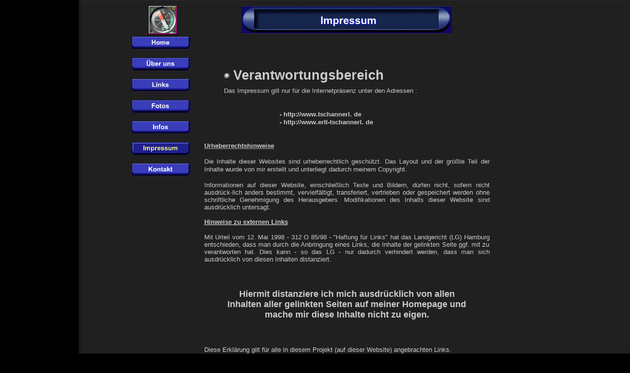

--- FILE ---
content_type: text/html
request_url: http://tschannerl.de/Impressum.html
body_size: 43441
content:
<html>


<!-- Mirrored from www.tschannerl.de/Impressum.html by HTTrack Website Copier/3.x [XR&CO'2007], Wed, 02 Jul 2008 20:34:31 GMT -->
<head>
<meta http-equiv="content-type" content="text/html; charset=iso-8859-1">
<title>Impressum</title>
<meta name="generator" content="Namo WebEditor v6.0">
<meta name="namo-theme" content="Theme\Business_Modern\pipebk">
<style><!--
body { font-family:Tahoma; color:rgb(242,242,242); background-color:black; }
h1 { font-family:Arial; font-size:12; color:rgb(197,236,251); }
h2 { font-family:Arial; font-size:12; color:rgb(202,239,208); }
p.namo-list { font-family:Arial; font-size:12; color:rgb(197,236,251); }
p.namo-sublist { font-family:Arial; font-size:10; color:rgb(202,239,208); }
table.namo-table { border-top-color:rgb(223,223,223); border-right-color:rgb(108,108,108); border-bottom-color:rgb(108,108,108); border-left-color:rgb(223,223,223); }
table.namo-table td { border-top-color:rgb(108,108,108); border-right-color:rgb(223,223,223); border-bottom-color:rgb(223,223,223); border-left-color:rgb(108,108,108); }
table.namo-table th { background-color:gray; border-left-color:#6C6C6C; border-top-color:#6C6C6C; border-right-color:#DFDFDF; border-bottom-color:#DFDFDF; }
span.namo-link, a:link { color:#A5C3CE; text-decoration:underline; }
span.namo-visited, a:visited { color:#A3A3A3; text-decoration:underline; }
span.namo-active, a:active { color:#9FBFA8; text-decoration:underline; }
li.namo-list1 { list-style-image:url('nav/bullet1.gif'); }
li.namo-list2 { list-style-image:url('nav/bullet2.gif'); }
--></style>





























<script language="JavaScript">
<!--
function na_change_img_src(name, nsdoc, rpath, preload)
{ 
  var img = eval((navigator.appName.indexOf('Netscape', 0) != -1) ? nsdoc+'.'+name : 'document.all.'+name);
  if (name == '')
    return;
  if (img) {
    img.altsrc = img.src;
    img.src    = rpath;
  } 
}

function na_preload_img()
{ 
  var img_list = na_preload_img.arguments;
  if (document.preloadlist == null) 
    document.preloadlist = new Array();
  var top = document.preloadlist.length;
  for (var i=0; i < img_list.length-1; i++) {
    document.preloadlist[top+i] = new Image;
    document.preloadlist[top+i].src = img_list[i+1];
  } 
}

function na_restore_img_src(name, nsdoc)
{
  var img = eval((navigator.appName.indexOf('Netscape', 0) != -1) ? nsdoc+'.'+name : 'document.all.'+name);
  if (name == '')
    return;
  if (img && img.altsrc) {
    img.src    = img.altsrc;
    img.altsrc = null;
  } 
}

// -->
</script>

</head>

<body background="images/nth_theme_business_modern_pipebk_bg.gif" OnLoad="na_preload_img(false, 'nav/nav_6_index_btn_homer.gif', 'nav/nav_6_profile_tvr.gif', 'nav/nav_6_links_tvr.gif', 'nav/nav_6_photo_tvr.gif', 'nav/nav_6_infos_tvr.gif', 'nav/nav_6_13_tvr.gif');">
<table class="namo-sublist" border="0" width="750" align="center">
    <tr>
        <td width="125" align="center" valign="top">
            <p class="namo-sublist"><img align="middle" src="images/kompass.gif" width="60" height="60" border="0"></p>
        </td>        <td width="625"><font size="5"><!--NAMO_NAVBAR_START B H C       -1 0 2 4 3 5 -->
<div align="center">
<img src="nav/nav_1_impressum_bhb.gif" name="nav_Impressum_BH0" 
border="0" class="namo-banner" align="texttop"></div>
<!--NAMO_NAVBAR_END--></font></td>
    </tr>
    <tr>
        <td width="125" valign="top"><!--NAMO_NAVBAR_START T V   h     -1 0 2 4 3 5 -->
<div>
<a href="index.html"  
onmouseover="na_change_img_src('nav_Impressum_TV0', 'document', 'nav/nav_6_index_btn_homer.gif', true);"
onmouseout="na_restore_img_src('nav_Impressum_TV0', 'document');"><img src="nav/nav_6_index_btn_home.gif" name="nav_Impressum_TV0" 
border="0" class="namo-button1" alt="Home" align="texttop"></a>&nbsp;<br>
<a href="profile.html"  
onmouseover="na_change_img_src('nav_Impressum_TV1', 'document', 'nav/nav_6_profile_tvr.gif', true);"
onmouseout="na_restore_img_src('nav_Impressum_TV1', 'document');"><img src="nav/nav_6_profile_tv.gif" name="nav_Impressum_TV1" 
border="0" class="namo-button1" alt="Über uns" align="texttop"></a>&nbsp;<br>
<a href="links.html"  
onmouseover="na_change_img_src('nav_Impressum_TV2', 'document', 'nav/nav_6_links_tvr.gif', true);"
onmouseout="na_restore_img_src('nav_Impressum_TV2', 'document');"><img src="nav/nav_6_links_tv.gif" name="nav_Impressum_TV2" 
border="0" class="namo-button1" alt="Links" align="texttop"></a>&nbsp;<br>
<a href="photo.html"  
onmouseover="na_change_img_src('nav_Impressum_TV3', 'document', 'nav/nav_6_photo_tvr.gif', true);"
onmouseout="na_restore_img_src('nav_Impressum_TV3', 'document');"><img src="nav/nav_6_photo_tv.gif" name="nav_Impressum_TV3" 
border="0" class="namo-button1" alt="Fotos" align="texttop"></a>&nbsp;<br>
<a href="Infos.html"  
onmouseover="na_change_img_src('nav_Impressum_TV4', 'document', 'nav/nav_6_infos_tvr.gif', true);"
onmouseout="na_restore_img_src('nav_Impressum_TV4', 'document');"><img src="nav/nav_6_infos_tv.gif" name="nav_Impressum_TV4" 
border="0" class="namo-button1" alt="Infos" align="texttop"></a>&nbsp;<br>
<img src="nav/nav_6_impressum_tvh.gif" name="nav_Impressum_TV5" 
border="0" class="namo-hibutton1" alt="Impressum" align="texttop">&nbsp;<br>
<a href="mailto:info@ tschannerl.de"  
onmouseover="na_change_img_src('nav_Impressum_TV6', 'document', 'nav/nav_6_13_tvr.gif', true);"
onmouseout="na_restore_img_src('nav_Impressum_TV6', 'document');"><img src="nav/nav_6_13_tv.gif" name="nav_Impressum_TV6" 
border="0" class="namo-button1" alt="Kontakt" align="texttop"></a><a name="anchor_menu2089944811">&nbsp;</a><br>
</div>
<!--NAMO_NAVBAR_END--><p>&nbsp;</p>
</td>
        <td width="625" valign="top" align="center">
            <p class="namo-sublist" align="center">&nbsp;</p>
            <p align="center">&nbsp;</p>
            <table cellpadding=0 border="0" width="450" align="center">
                <tr>
                    <td width="580" valign="top">

                        <p class=MsoNormal style='mso-pagination:none;mso-layout-grid-align:none;
text-autospace:none'><font size="4" color="#CCCCCC"></font></p>
<div align=center>
                            <table class=MsoNormalTable border=0 cellspacing=0 cellpadding=0
 style='border-collapse:collapse;mso-table-layout-alt:fixed;mso-padding-alt:
 0cm .5pt 0cm .5pt'>
                                <tr style='mso-yfti-irow:0;mso-yfti-firstrow:yes;mso-yfti-lastrow:yes'>
                                    <td width=499 valign=top style='width:374.4pt;padding:0cm .5pt 0cm .5pt'>

                                        <h1 align="left"><font size="4" color="#CCCCCC"><img src="images/nth_theme_business_modern_pipebk_bullet_l.gif" border="0" class="namo-list1"> 
</font><span style="font-size:20pt; color:rgb(0,102,0);"><font face="Arial" color="#CCCCCC">Verantwortungsbereich</font></span><span style="font-size:14;"><font color="#CCCCCC"></font></span></h1>
                                        <p class=MsoNormal style="line-height:100%; margin-top:0; margin-bottom:0; mso-pagination:none;mso-layout-grid-align:none;
  text-autospace:none"><span style="font-family:Arial; font-size:10pt; color:rgb(0,102,0);"><font face="Arial" color="#CCCCCC">Das Impressum gilt nur für die
  Internetpräsenz unter den Adressen : </font></span><font size="4" color="#CCCCCC"></font></p>
                                        <p class="MsoNormal" style="line-height:100%; margin-top:0; margin-bottom:0;"><font size="4" color="#CCCCCC">&nbsp;</font></p>
                                    </td>
                                </tr>
                            </table>



</div>
                        <p class=MsoNormal style="line-height:100%; margin-top:0; margin-bottom:0; mso-pagination:none;mso-layout-grid-align:none;
text-autospace:none"><font size="4" color="#CCCCCC">&nbsp;</font></p>
<div align=center>
                            <table class=MsoNormalTable border=0 cellspacing=0 cellpadding=0
 style="line-height:100%; margin-top:0; margin-bottom:0; border-collapse:collapse; mso-table-layout-alt:fixed;mso-padding-alt:
 0cm .5pt 0cm .5pt">
                                <tr style='mso-yfti-irow:0;mso-yfti-firstrow:yes;mso-yfti-lastrow:yes;
  page-break-inside:avoid'>
                                    <td width=499 valign=top style='width:374.4pt;padding:0cm .5pt 0cm .5pt'>

                                        <p class=MsoNormal style="line-height:100%; margin-top:0; margin-bottom:0; margin-left:3cm; mso-line-height-rule:
  exactly;mso-pagination:none;mso-layout-grid-align:none;text-autospace:none"><b
  style='mso-bidi-font-weight:normal'><span style="font-family:Arial; font-size:10pt; color:rgb(0,102,0);"><font face="Arial" color="#CCCCCC">- http://www.tschannerl. de<br>
  - http://www.ertl-tschannerl. de<br>
  </font></span></b><font size="4" color="#CCCCCC"></font></p>
                                    </td>
                                </tr>
                            </table>



</div>
                        <p class=MsoNormal style="line-height:100%; margin-top:0; margin-bottom:0; mso-pagination:none;mso-layout-grid-align:none;
text-autospace:none"><font size="4" color="#CCCCCC">&nbsp;</font></p>
                        <p class=MsoNormal style="line-height:100%; margin-top:0; margin-bottom:0; mso-pagination:none;mso-layout-grid-align:none;
text-autospace:none">&nbsp;</p>
                        <p class=MsoNormal style="text-align:justify; line-height:100%; margin-top:0; margin-bottom:0; mso-pagination:none;mso-layout-grid-align:
  none;text-autospace:none"><b><u><span style="font-family:Arial; font-size:10pt; color:rgb(0,102,0);"><font face="Arial" color="#CCCCCC">Urheberrechtshinweise</font></span></u></b><span style="font-family:Arial; font-size:10pt; color:rgb(0,102,0);"><font face="Arial" color="#CCCCCC"><br>
  </font></span><font face="Arial" color="#CCCCCC"><span style="font-family:Arial; font-size:8pt; color:rgb(0,102,0);"><br>
  </span></font><span style="font-family:Arial; font-size:10pt; color:rgb(0,102,0);"><font face="Arial" color="#CCCCCC">Die Inhalte dieser Websites sind urheberrechtlich geschützt. Das
  Layout und der größte Teil der Inhalte wurde von mir erstellt und unterliegt
  dadurch meinem Copyright.</font></span><font size="4" color="#CCCCCC"></font></p>
                        <p class=MsoNormal style='text-align:justify;mso-pagination:none;mso-layout-grid-align:
  none;text-autospace:none'><span style="font-family:Arial; font-size:10pt; color:rgb(0,102,0);"><font face="Arial" color="#CCCCCC">Informationen auf dieser Website, einschließlich Texte
  und Bildern, dürfen nicht, sofern nicht ausdrück-lich anders bestimmt,
  vervielfältigt, transferiert, vertrieben oder gespeichert werden ohne
  schriftliche Genehmigung des Herausgebers. Modifikationen des Inhalts dieser
  Website sind ausdrücklich untersagt. <br>
  <br>
  </font></span><b><u><span style="font-family:Arial; font-size:10pt; color:rgb(0,102,0);"><font face="Arial" color="#CCCCCC">Hinweise zu externen Links</font></span></u></b><font size="4" color="#CCCCCC"></font></p>
                        <p class=MsoNormal style='text-align:justify;mso-pagination:none;mso-layout-grid-align:
  none;text-autospace:none'><span style="font-family:Arial; font-size:10pt; color:rgb(0,102,0);"><font face="Arial" color="#CCCCCC">Mit Urteil vom 12. Mai 1998 - 312 O 85/98 -
  &quot;Haftung für Links&quot; hat das Landgericht (LG) Hamburg entschieden,
  dass man durch die Anbringung eines Links, die Inhalte der gelinkten Seite
  ggf. mit zu verantworten hat. Dies kann - so das LG - nur dadurch verhindert
  werden, dass man sich ausdrücklich von diesen Inhalten distanziert.</font></span><font size="4" color="#CCCCCC"></font></p>
                        <p class=MsoNormal style='text-align:justify;mso-pagination:none;mso-layout-grid-align:
  none;text-autospace:none'><font size="4" color="#CCCCCC">&nbsp;</font></p>
                        <p class=MsoNormal style="margin-right:12mm; margin-left:12mm; mso-pagination:none;mso-layout-grid-align:none;
text-autospace:none" align="center"><b><span style="font-family:Arial; font-size:12pt; color:rgb(132,130,132);"><font size="4" color="#CCCCCC">Hiermit distanziere ich mich ausdrücklich von allen
Inhalten aller gelinkten Seiten auf meiner Homepage </font></span></b><b
style='mso-bidi-font-weight:normal'><span style="font-family:Arial; font-size:12pt; color:rgb(132,130,132);"><font size="4" color="#CCCCCC">und mache mir diese Inhalte nicht zu eigen.</font></span></b><font size="4" color="#CCCCCC"></font></p>
                        <p><font size="4" color="#CCCCCC">&nbsp;</font></p>
                        <p class=MsoNormal style='text-align:justify;mso-pagination:none;mso-layout-grid-align:
  none;text-autospace:none'><span style="font-family:Arial; font-size:10pt; color:rgb(0,102,0);"><font face="Arial" color="#CCCCCC">Diese Erklärung gilt für alle in
  diesem Projekt (auf dieser Website) angebrachten Links. </font></span><font size="4" color="#CCCCCC"></font></p>
                        <p class=MsoNormal style='text-align:justify;mso-pagination:none;mso-layout-grid-align:
  none;text-autospace:none'><span style="font-family:Arial; font-size:10pt; color:rgb(0,102,0);"><font face="Arial" color="#CCCCCC"><br>
  </font><b><u><font face="Arial" color="#CCCCCC">Haftungsausschluss</font></u></b></span><u><span style="font-family:Arial; font-size:10pt; color:rgb(0,102,0);"><font face="Arial" color="#CCCCCC"><br>
  </font></span></u><span style="font-family:Arial; font-size:8pt; color:rgb(0,102,0);"><font face="Arial" color="#CCCCCC"><br>
  </font></span><span style="font-family:Arial; font-size:10pt; color:rgb(0,102,0);"><font face="Arial" color="#CCCCCC">Die Informationen auf dieser Website verstehen sich als
  &quot;Aussagen an sich&quot; ohne implizite Garantien jedweder Art. Die
  bereitgestellten Informationen auf dieser Website wurden sorgfältig geprüft
  und werden regelmäßig aktualisiert. Jedoch kann keine Garantie dafür
  übernommen werden, dass alle Angaben zu jeder Zeit vollständig, richtig und
  in letzter Aktualität dargestellt sind. Dies gilt insbe-sondere für alle
  Verbindungen (&quot;Links&quot;) zu anderen Web Sites, auf die direkt oder
  indirekt verwiesen wird. Alle Angaben können ohne vorherige Ankündigung
  ergänzt, entfernt oder geändert werden. <br>
  <br>
  Außerdem liegt es nicht in meiner Verantwortung, Vorsichtsmaßnahmen zu
  ergreifen gegen destruktive Programme oder Programmteile wie Viren, Worms,
  Trojanische Pferde o.ä., die auf Webservern liegen, die möglicherweise durch
  Links von meiner Website aus erreicht werden.</font></span><font size="4" color="#CCCCCC"></font></p>
                        <p class=MsoNormal style='text-align:justify;mso-pagination:none;mso-layout-grid-align:
  none;text-autospace:none'><span style="font-family:Arial; font-size:10pt; color:rgb(0,102,0);"><font face="Arial" color="#CCCCCC"><br>
  </font><b><u><font face="Arial" color="#CCCCCC">Datenschutzhinweise</font></u></b><font face="Arial" color="#CCCCCC"><br>
  </font></span><font face="Arial" color="#CCCCCC"><span style="font-family:Arial; font-size:8pt; color:rgb(0,102,0);"><br>
  </span></font><span style="font-family:Arial; font-size:10pt; color:rgb(0,102,0);"><font face="Arial" color="#CCCCCC">Wenn Sie mittels eMail Kontakt mit mir aufnehmen
  möchten, sollten Sie wissen, dass ich Ihre persönlichen Daten (Name,
  Adresse), die Sie mir übermitteln, elektronisch speichere, um sie für
  Kommunikationszwecke mit Ihnen zu verwenden. Ich werden Ihre Daten
  grundsätzlich nicht an Dritte weiterleiten, verkaufen oder vermieten. Eine
  Übermittlung an Dritte erfolgt nur mit Ihrer Einwilligung, insbesondere
  soweit die Übermittlung zur Erbringung von Ihnen in Anspruch genommener
  Dienste erforderlich ist oder soweit sonst gesetzlich zulässig. </font></span><font size="4" color="#CCCCCC"></font></p>
                        <p class=MsoNormal style='text-align:justify;mso-pagination:none;mso-layout-grid-align:
  none;text-autospace:none'><span style="font-family:Arial; font-size:10pt; color:rgb(0,102,0);"><font face="Arial" color="#CCCCCC"><br>
  Mit der Nutzung dieser Website und der Abgabe Ihrer persönlichen Daten per
  eMail geben Sie Ihre Einwilligung zu der hier beschriebenen Erhebung,
  Verarbeitung und Nutzung Ihrer persönlichen Daten. Sie können diese
  Einwilligung jederzeit widerrufen und auch die Löschung Ihrer Daten
  verlangen. </font></span></p>
<div align=center>
                            <table class=MsoNormalTable border=0 cellspacing=0 cellpadding=0
 style="line-height:100%; margin-top:0; margin-bottom:0; border-collapse:collapse; mso-table-layout-alt:fixed;mso-padding-alt:
 0cm .5pt 0cm .5pt">
                                <tr style='mso-yfti-irow:0;mso-yfti-firstrow:yes;mso-yfti-lastrow:yes'>
                                    <td width=548 valign=top style='width:411.1pt;padding:0cm .5pt 0cm .5pt'>

                                        <p class=MsoNormal style='text-align:justify;mso-pagination:none;mso-layout-grid-align:
  none;text-autospace:none'><font size="4" color="#CCCCCC">&nbsp;</font></p>
                                    </td>
                                </tr>
                            </table>



</div>
<div align=center>
                            <table class=MsoNormalTable border=0 cellspacing=0 cellpadding=0
 style='border-collapse:collapse;mso-table-layout-alt:fixed;mso-padding-alt:
 0cm .5pt 0cm .5pt'>
                                <tr style='mso-yfti-irow:0;mso-yfti-firstrow:yes;mso-yfti-lastrow:yes'>
                                    <td width=499 valign=top style='width:374.4pt;padding:0cm .5pt 0cm .5pt'>

                                        <p class=MsoNormal align=center style="text-align:center; line-height:100%; margin-top:0; margin-bottom:0; mso-pagination:none;
  mso-layout-grid-align:none;text-autospace:none"><b><span style="font-family:Arial; font-size:11pt; color:rgb(0,102,0);"><font face="Arial" color="#CCCCCC">Gemäß § 28 BDSG widerspreche ich
  jeder kommerziellen Verwendung</font></span></b><font size="4" color="#CCCCCC"></font></p>
                                        <p class=MsoNormal align=center style="text-align:center; line-height:100%; margin-top:0; margin-bottom:0; mso-pagination:none;
  mso-layout-grid-align:none;text-autospace:none"><b><span style="font-family:Arial; font-size:11pt; color:rgb(0,102,0);"><font face="Arial" color="#CCCCCC">und Weitergabe meiner persönlichen
  Daten.</font></span></b><font size="4" color="#CCCCCC"></font></p>
                                        <p class="MsoNormal" style="text-align:center; line-height:100%; margin-top:0; margin-bottom:0;" align="center"><font size="4" color="#CCCCCC">&nbsp;</font></p>
                                    </td>
                                </tr>
                            </table>



</div>
                        <p class=MsoNormal style='mso-pagination:none;mso-layout-grid-align:none;
text-autospace:none'><font size="4" color="#CCCCCC"></font></p>
<div align=center>
                            <table class=MsoNormalTable border=0 cellspacing=0 cellpadding=0
 style='border-collapse:collapse;mso-table-layout-alt:fixed;mso-padding-alt:
 0cm .5pt 0cm .5pt' width="580">
                                <tr style='mso-yfti-irow:0;mso-yfti-firstrow:yes;mso-row-margin-right:50.95pt'>
                                    <td width="101" valign=top style='width:74.1pt;padding:0cm .5pt 0cm .5pt'>

                                        <p class=MsoNormal align=center style='text-align:center;mso-pagination:none;
  mso-layout-grid-align:none;text-autospace:none'><font size="4" color="#CCCCCC"></font></p>
                                    </td>
                                    <td width="363" style='width:226.1pt;padding:0cm .5pt 0cm .5pt'>

                                        <p class=MsoNormal align=center style="text-align:center; line-height:80%; margin-top:0; margin-bottom:0; 
  mso-line-height-rule:exactly;mso-pagination:none;mso-layout-grid-align:none;
  text-autospace:none"><span style="font-family:Arial; font-size:10pt; color:rgb(0,102,0);"><font face="Arial" color="#CCCCCC">Josef Tschannerl</font></span><font size="4" color="#CCCCCC"></font></p>
                                        <p class="MsoNormal" style="text-align:center; line-height:80%; margin-top:0; margin-bottom:0;" align="center"><span style="font-family:Arial; font-size:10pt; color:rgb(0,102,0);"><font face="Arial" color="#CCCCCC">Savignystrasse 19</font></span><font size="4" color="#CCCCCC"></font></p>
                                        <p class=MsoNormal align=center style="text-align:center; line-height:80%; margin-top:0; margin-bottom:0; 
  mso-line-height-rule:exactly;mso-pagination:none;mso-layout-grid-align:none;
  text-autospace:none"><span style="font-family:Arial; font-size:10pt; color:rgb(0,102,0);"><font face="Arial" color="#CCCCCC">84034 Landshut</font></span><font size="4" color="#CCCCCC"></font></p>
                                        <p class=MsoNormal align=center style="text-align:center; line-height:80%; margin-top:0; margin-bottom:0; 
  mso-line-height-rule:exactly;mso-pagination:none;mso-layout-grid-align:none;
  text-autospace:none"><span style="font-family:Arial; font-size:10pt; color:rgb(0,102,0);"><font face="Arial" color="#CCCCCC">info @ tschannerl.de </font></span></p>
                                        <p class=MsoNormal align=center style="text-align:center; line-height:80%; margin-top:0; margin-bottom:0; 
  mso-line-height-rule:exactly;mso-pagination:none;mso-layout-grid-align:none;
  text-autospace:none"><span style="font-family:Arial; font-size:10pt; color:rgb(0,102,0);"><font face="Arial" color="#CCCCCC">Tel.: 01520 1855 630</font></span><font size="4" color="#CCCCCC"></font></p>
                                        <p class="MsoNormal" style="text-align:center; line-height:90%; margin-top:0; margin-bottom:0;" align="center"><font size="4" color="#CCCCCC">&nbsp;</font></p>
                                        <p class=MsoNormal align=center style='text-align:center;line-height:10.0pt;
  mso-line-height-rule:exactly;mso-pagination:none;mso-layout-grid-align:none;
  text-autospace:none'><font size="4" color="#CCCCCC"></font></p>
                                    </td>
                                    <td width="116" style='width:74.1pt;padding:0cm .5pt 0cm .5pt'>

                                        <p class=MsoNormal align=center style='text-align:center;mso-pagination:none;
  mso-layout-grid-align:none;text-autospace:none'><font size="4" color="#CCCCCC"></font></p>
                                    </td>
                                </tr>
                                <tr style='mso-yfti-irow:1;mso-yfti-lastrow:yes'>
                                    <td width="580" colspan="3" valign=top style='width:15.0cm;padding:0cm .5pt 0cm .5pt'>

                                        <p class=MsoNormal align=center style='text-align:center;mso-pagination:none;
  mso-layout-grid-align:none;text-autospace:none'><b><u><span style="font-family:Arial; font-variant:small-caps; color:rgb(0,102,0);"><font size="4" face="Arial" color="#CCCCCC">Haftungsausschluss</font></span></u></b><font size="4" color="#CCCCCC"></font></p>
                                        <p style='text-align:justify;mso-pagination:none;mso-layout-grid-align:
  none;text-autospace:none'><b style='mso-bidi-font-weight:normal'><i><span style="font-family:Arial; font-size:10pt; color:rgb(0,102,0);"><font face="Arial" color="#CCCCCC">1. Inhalt des Onlineangebotes</font></span></i></b><font size="4" color="#CCCCCC"></font></p>
                                        <p class=MsoNormal style='text-align:justify;mso-pagination:none;mso-layout-grid-align:
  none;text-autospace:none'><span style="font-family:Arial; font-size:10pt; color:rgb(0,102,0);"><font face="Arial" color="#CCCCCC">Der Autor übernimmt keinerlei Gewähr
  für die Aktualität, Korrektheit, Vollständigkeit oder Qualität der bereitgestellten
  Informationen. Haftungsansprüche gegen den Autor, welche sich auf Schäden
  materieller oder ideeller Art beziehen, die durch die Nutzung oder
  Nichtnutzung der dargebotenen Informationen bzw. durch die Nutzung
  fehlerhafter und unvollständiger Informationen verursacht wurden, sind
  grundsätzlich ausgeschlossen, sofern seitens des Autors kein nachweislich
  vorsätzliches oder grob fahrlässiges Verschulden vorliegt. Alle Angebote sind
  freibleibend und unverbindlich. Der Autor behält es sich ausdrücklich vor,
  Teile der Seiten oder das gesamte Angebot ohne gesonderte Ankündigung zu
  verändern, zu ergänzen, zu löschen oder die Veröffentlichung zeitweise oder
  endgültig einzustellen. <br style='mso-special-character:line-break'></font></span><font size="4" color="#CCCCCC"></font></p>
                                        <p class=MsoNormal style='text-align:justify;mso-pagination:none;mso-layout-grid-align:
  none;text-autospace:none'><span style="font-family:Arial; font-size:10pt; color:rgb(0,102,0);"><font face="Arial" color="#CCCCCC"><br></font></span><b style='mso-bidi-font-weight:normal'><i><span style="font-family:Arial; font-size:10pt; color:rgb(0,102,0);"><font face="Arial" color="#CCCCCC">2. Verweise und Links </font></span></i></b><font size="4" color="#CCCCCC"></font></p>
                                        <p class=MsoNormal style='text-align:justify;mso-pagination:none;mso-layout-grid-align:
  none;text-autospace:none'><span style="font-family:Arial; font-size:10pt; color:rgb(0,102,0);"><font face="Arial" color="#CCCCCC">Bei direkten oder indirekten
  Verweisen auf fremde Webseiten (&quot;Hyperlinks&quot;), die außerhalb des
  Verantwortungsbereiches des Autors liegen, würde eine Haftungsverpflichtung
  ausschließlich in dem Fall in Kraft treten, in dem der Autor von den Inhalten
  Kenntnis hat und es ihm technisch möglich und zumutbar wäre, die Nutzung im
  Falle rechtswidriger Inhalte zu verhindern. Der Autor erklärt hiermit
  ausdrücklich, dass zum Zeitpunkt der Linksetzung keine illegalen Inhalte auf
  den zu verlinkenden Seiten erkennbar waren. Auf die aktuelle und zukünftige
  Gestaltung, die Inhalte oder die Urheberschaft der gelinkten/verknüpften
  Seiten hat der Autor keinerlei Einfluss. Deshalb distanziert er sich hiermit
  ausdrücklich von allen Inhalten aller gelinkten /verknüpften Seiten, die nach
  der Linksetzung verändert wurden. Diese Feststellung gilt für alle innerhalb
  des eigenen Internetangebotes gesetzten Links und Verweise sowie für
  Fremdeinträge in vom Autor eingerichteten Gästebüchern, Diskussionsforen und
  Mailinglisten. Für illegale, fehlerhafte oder unvollständige Inhalte und
  insbesondere für Schäden, die aus der Nutzung oder Nichtnutzung solcherart
  dargebotener Informationen entstehen, haftet allein der Anbieter der Seite,
  auf welche verwiesen wurde, nicht derjenige, der über Links auf die jeweilige
  Veröffentlichung lediglich verweist.</font></span><font size="4" color="#CCCCCC"></font></p>
                                        <p class=MsoNormal style='text-align:justify;mso-pagination:none;mso-layout-grid-align:
  none;text-autospace:none'><span style="font-family:Arial; font-size:10pt; color:rgb(0,102,0);"><font face="Arial" color="#CCCCCC"><br>
  </font></span><b style='mso-bidi-font-weight:normal'><i><span style="font-family:Arial; font-size:10pt; color:rgb(0,102,0);"><font face="Arial" color="#CCCCCC">3. Urheber- und Kennzeichenrecht </font></span></i></b><font size="4" color="#CCCCCC"></font></p>
                                        <p class=MsoNormal style='text-align:justify;mso-pagination:none;mso-layout-grid-align:
  none;text-autospace:none'><span style="font-family:Arial; font-size:10pt; color:rgb(0,102,0);"><font face="Arial" color="#CCCCCC">Der Autor ist bestrebt, in allen
  Publikationen die Urheberrechte der verwendeten Grafiken, Tondokumente,
  Videosequenzen und Texte zu beachten, von ihm selbst erstellte Grafiken,
  Tondokumente, Videosequenzen und Texte zu nutzen oder auf lizenzfreie
  Grafiken, Tondokumente, Videosequenzen und Texte zurückzugreifen. Alle
  innerhalb des Internetangebotes genannten und ggf. durch Dritte geschützten
  Marken- und Warenzeichen unterliegen uneingeschränkt den Bestimmungen des
  jeweils gültigen Kennzeichenrechts und den Besitzrechten der jeweiligen
  eingetragenen Eigentümer. Allein aufgrund der bloßen Nennung ist nicht der
  Schluss zu ziehen, dass Markenzeichen nicht durch Rechte Dritter geschützt
  sind! Das Copyright für veröffentlichte, vom Autor selbst erstellte Objekte
  bleibt allein beim Autor der Seiten. Eine Vervielfältigung oder Verwendung
  solcher Grafiken, Tondokumente, Videosequenzen und Texte in anderen
  elektronischen oder gedruckten Publikationen ist ohne ausdrückliche Zustimmung
  des Autors nicht gestattet.</font></span><font size="4" color="#CCCCCC"></font></p>
                                        <p class=MsoNormal style='text-align:justify;mso-pagination:none;mso-layout-grid-align:
  none;text-autospace:none'><span style="font-family:Arial; font-size:10pt; color:rgb(0,102,0);"><font face="Arial" color="#CCCCCC"><br>
  </font></span><b style='mso-bidi-font-weight:normal'><i><span style="font-family:Arial; font-size:10pt; color:rgb(0,102,0);"><font face="Arial" color="#CCCCCC">4. Datenschutz </font></span></i></b><font size="4" color="#CCCCCC"></font></p>
                                        <p class=MsoNormal style='text-align:justify;mso-pagination:none;mso-layout-grid-align:
  none;text-autospace:none'><span style="font-family:Arial; font-size:10pt; color:rgb(0,102,0);"><font face="Arial" color="#CCCCCC">Sofern innerhalb des
  Internetangebotes die Möglichkeit zur Eingabe persönlicher oder
  geschäftlicher Daten (Emailadressen, Namen, Anschriften) besteht, so erfolgt
  die Preisgabe dieser Daten seitens des Nutzers auf ausdrücklich freiwilliger
  Basis. Die Inanspruchnahme und Bezahlung aller angebotenen Dienste ist -
  soweit technisch möglich und zumutbar - auch ohne Angabe solcher Daten bzw.
  unter Angabe anonymisierter Daten oder eines Pseudonyms gestattet. Die
  Nutzung der im Rahmen des Impressums oder vergleichbarer Angaben
  veröffentlichten Kontaktdaten wie Postanschriften, Telefon- und Faxnummern
  sowie Emailadressen durch Dritte zur Übersendung von nicht ausdrücklich
  angeforderten Informationen ist nicht gestattet. Rechtliche Schritte gegen
  die Versender von sogenannten Spam-Mails bei Verstößen gegen dieses Verbot sind
  ausdrücklich vorbehalten.</font></span><font size="4" color="#CCCCCC"></font></p>
                                        <p class=MsoNormal style='text-align:justify;mso-pagination:none;mso-layout-grid-align:
  none;text-autospace:none'><span style="font-family:Arial; font-size:10pt; color:rgb(0,102,0);"><font face="Arial" color="#CCCCCC"><br>
  </font></span><b style='mso-bidi-font-weight:normal'><i><span style="font-family:Arial; font-size:10pt; color:rgb(0,102,0);"><font face="Arial" color="#CCCCCC">5. Rechtswirksamkeit dieses
  Haftungsausschlusses </font></span></i></b><font size="4" color="#CCCCCC"></font></p>
                                        <p class=MsoNormal style='text-align:justify;mso-pagination:none;mso-layout-grid-align:
  none;text-autospace:none'><span style="font-family:Arial; font-size:10pt; color:rgb(0,102,0);"><font face="Arial" color="#CCCCCC">Dieser Haftungsausschluss ist als
  Teil des Internetangebotes zu betrachten, von dem aus auf diese Seite
  verwiesen wurde. Sofern Teile oder einzelne Formulierungen dieses Textes der
  geltenden Rechtslage nicht, nicht mehr oder nicht vollständig entsprechen sollten,
  bleiben die übrigen Teile des Dokumentes in ihrem Inhalt und ihrer Gültigkeit
  davon unberührt. </font></span><font size="4" color="#CCCCCC"></font></p>
                                        <p class=MsoNormal align=center style='text-align:center;mso-pagination:none;
  mso-layout-grid-align:none;text-autospace:none'><b><u><span style="font-family:Arial; font-variant:small-caps; color:rgb(0,102,0);"><font size="4" face="Arial" color="#CCCCCC">Disclaimer</font></span></u></b><font size="4" color="#CCCCCC"></font></p>
                                        <p class=MsoNormal style='mso-pagination:none;mso-layout-grid-align:none;
  text-autospace:none'><span style="font-family:Arial; font-size:10pt; color:rgb(0,102,0);"><font face="Arial" color="#CCCCCC"><br>
  </font></span><b style='mso-bidi-font-weight:normal'><i><span style="font-family:Arial; font-size:10pt; color:rgb(0,102,0);"><font face="Arial" color="#CCCCCC">1. Content</font></span></i></b><font size="4" color="#CCCCCC"></font></p>
                                        <p class=MsoNormal style='text-align:justify;mso-pagination:none;mso-layout-grid-align:
  none;text-autospace:none'><span style="font-family:Arial; font-size:10pt; color:rgb(0,102,0);"><font face="Arial" color="#CCCCCC">The author reserves
  the right not to be responsible for the topicality, correctness, completeness
  or quality of the information provided. Liability claims regarding damage
  caused by the use of any information provided, including any kind of
  information which is incomplete or incorrect, will therefore be rejected. All
  offers are not-binding and without obligation. Parts of the pages or the
  complete publication including all offers and information might be extended,
  changed or partly or completely deleted by the author without separate
  announcement. </font></span><font size="4" color="#CCCCCC"></font></p>
                                        <p class=MsoNormal style='text-align:justify;mso-pagination:none;mso-layout-grid-align:
  none;text-autospace:none'><span style="font-family:Arial; font-size:10pt; color:rgb(0,102,0);"><font face="Arial" color="#CCCCCC"><br>
  </font></span><b style='mso-bidi-font-weight:normal'><i><span style="font-family:Arial; font-size:10pt; color:rgb(0,102,0);"><font face="Arial" color="#CCCCCC">2. Referrals and links</font></span></i></b><font size="4" color="#CCCCCC"></font></p>
                                        <p class=MsoNormal style='text-align:justify;mso-pagination:none;mso-layout-grid-align:
  none;text-autospace:none'><span style="font-family:Arial; font-size:10pt; color:rgb(0,102,0);"><font face="Arial" color="#CCCCCC">The author is not
  responsible for any contents linked or referred to from his pages - unless he
  has full knowledge of illegal contents and would be able to prevent the
  visitors of his site from viewing those pages. If any damage occurs by the
  use of information presented there, only the author of the respective pages
  might be liable, not the one who has linked to these pages. Furthermore the
  author is not liable for any postings or messages published by users of
  discussion boards, guestbooks or mailing lists provided on his page. </font></span><font size="4" color="#CCCCCC"></font></p>
                                        <p class=MsoNormal style='text-align:justify;mso-pagination:none;mso-layout-grid-align:
  none;text-autospace:none'><span style="font-family:Arial; font-size:10pt; color:rgb(0,102,0);"><font face="Arial" color="#CCCCCC"><br>
  </font></span><b style='mso-bidi-font-weight:normal'><i><span style="font-family:Arial; font-size:10pt; color:rgb(0,102,0);"><font face="Arial" color="#CCCCCC">3. Copyright</font></span></i></b><font size="4" color="#CCCCCC"></font></p>
                                        <p class=MsoNormal style='text-align:justify;mso-pagination:none;mso-layout-grid-align:
  none;text-autospace:none'><span style="font-family:Arial; font-size:10pt; color:rgb(0,102,0);"><font face="Arial" color="#CCCCCC">The author intended
  not to use any copyrighted material for the publication or, if not possible,
  to indicate the copyright of the respective object. The copyright for any
  material created by the author is reserved. Any duplication or use of objects
  such as diagrams, sounds or texts in other electronic or printed publications
  is not permitted without the author's agreement. </font></span><font size="4" color="#CCCCCC"></font></p>
                                        <p class=MsoNormal style='text-align:justify;mso-pagination:none;mso-layout-grid-align:
  none;text-autospace:none'><span style="font-family:Arial; font-size:10pt; color:rgb(0,102,0);"><font face="Arial" color="#CCCCCC"><br>
  </font></span><b style='mso-bidi-font-weight:normal'><i><span style="font-family:Arial; font-size:10pt; color:rgb(0,102,0);"><font face="Arial" color="#CCCCCC">4. Privacy policy</font></span></i></b><font size="4" color="#CCCCCC"></font></p>
                                        <p class=MsoNormal style='text-align:justify;mso-pagination:none;mso-layout-grid-align:
  none;text-autospace:none'><span style="font-family:Arial; font-size:10pt; color:rgb(0,102,0);"><font face="Arial" color="#CCCCCC">If the opportunity
  for the input of personal or business data (email addresses, name, addresses)
  is given, the input of these data takes place voluntarily. The use and
  payment of all offered services are permitted - if and so far technically
  possible and reasonable - without specification of any personal data or under
  specification of anonymized data or an alias. The use of published postal
  addresses, telephone or fax numbers and email addresses for marketing
  purposes is prohibited, offenders sending unwanted spam messages will be
  punished. </font></span><font size="4" color="#CCCCCC"></font></p>
                                        <p class=MsoNormal style='text-align:justify;mso-pagination:none;mso-layout-grid-align:
  none;text-autospace:none'><span style="font-family:Arial; font-size:10pt; color:rgb(0,102,0);"><font face="Arial" color="#CCCCCC"><br>
  </font></span><b style='mso-bidi-font-weight:normal'><i><span style="font-family:Arial; font-size:10pt; color:rgb(0,102,0);"><font face="Arial" color="#CCCCCC">5. Legal validity of this
  disclaimer</font></span></i></b><font size="4" color="#CCCCCC"></font></p>
                                        <p class="MsoNormal" style="text-align:justify;"><span style="font-family:Arial; font-size:10pt; color:rgb(0,102,0);"><font face="Arial" color="#CCCCCC">This disclaimer is
  to be regarded as part of the internet publication which you were referred
  from. If sections or individual terms of this statement are not legal or
  correct, the content or validity of the other parts remain uninfluenced by
  this fact. </font></span><font size="4" color="#CCCCCC"></font></p>
                                        <p class="MsoNormal" style="text-align:justify;"><font size="4" face="Arial" color="#CCCCCC">&nbsp;</font></p>
                                    </td>
                                </tr>
                            </table>



</div>
                        <p class=MsoNormal style='mso-pagination:none;mso-layout-grid-align:none;
text-autospace:none' align="center">&nbsp;<font color="#848284"></font></p>
                    </td>
                </tr>
            </table>

            <hr size="1" width="450">
            <table cellpadding=0 border="0" width="450" align="center">
                <tr>
                    <td height="23">
                        <p class=MsoNormal style='mso-pagination:none;mso-layout-grid-align:none;
text-autospace:none' align="center"><span style="font-size:9pt;"><font face="Arial" color="#848284">Unser Motto: </font></span><b><span style="font-size:10pt;"><font face="Arial" color="#FF6600">Mach Dir Freunde, handle fair</font></span><span style="font-size:9pt;"><font face="Arial" color="#FF6600">. </font></span></b><span style="font-size:8pt;"><font face="Arial" color="#FF6600">(siehe
Matthäus 7:12)</font></span></p>
                    </td>
                </tr>
                <tr height="11" align="center" valign="middle">
                    <td height="23">

                        <p style="line-height:1;" align="center"><span style="font-family:'Times New Roman'; font-size:20pt; mso-bidi-font-size:10.0pt;mso-fareast-font-family:" Times New Roman";
mso-ansi-language:DE;mso-fareast-language:DE;mso-bidi-language:AR-SA"><b><font color="#FFCC00">\!/</font></b></span></p>
                    </td>
                </tr>
                <tr height="11" align="center" valign="middle">
                    <td width="446" height="18">
                        <p style="line-height:1;" align="center"><span style='font-size:12.0pt;mso-bidi-font-size:10.0pt;
font-family:"Times New Roman";mso-fareast-font-family:"Times New Roman";
mso-ansi-language:DE;mso-fareast-language:DE;mso-bidi-language:AR-SA'><b><font color="#CC9966">(</font><font color="#3300FF">@ @</font><font color="#CC9966">)</font></b></span></p>
                    </td>
                </tr>
                <tr height="11" align="center" valign="top">
                    <td width="446" height="51">
                        <p style="line-height:1;" align="center"><span style='font-size:12.0pt;mso-bidi-font-size:10.0pt;
font-family:"Times New Roman";mso-fareast-font-family:"Times New Roman";
mso-ansi-language:DE;mso-fareast-language:DE;mso-bidi-language:AR-SA'><b><font color="white">-----------------------------------</font><font color="#663300">oOO</font><font color="#848284">-</font><font color="#FF0066">(_)</font><font color="#848284">-</font><font color="#663300">OOo</font><font color="white">-----------------------------------</font></b></span></p>
                    </td>
                </tr>
            </table>
            <p></p>
            <p><font color="#FF9966"><span style="font-family:'Times New Roman'; font-size:20pt;"><b><img src="images/nth_theme_business_modern_pipebk_hr.gif" border="0" class="namo-hr"></b></span></font><span style='font-size:12.0pt;font-family:"Times New Roman";'><font color="#6B24A4"><b><br></b></font></span></p>

<p>&nbsp;</p>
<div align="center">
[<a href="index.html"  onmouseover="" onmouseout="">Home</a>][<a href="profile.html"  onmouseover="" onmouseout="">Über uns</a>][<a href="links.html"  onmouseover="" onmouseout="">Links</a>][<a href="photo.html"  onmouseover="" onmouseout="">Fotos</a>][<a href="Infos.html"  onmouseover="" onmouseout="">Infos</a>][Impressum][<a href="mailto:info@ tschannerl.de"  onmouseover="" onmouseout="">Kontakt</a>]</div>
            <p>&nbsp;</p>
            <hr>            <p>&nbsp;</p>
<p><font size="1">Copyright (c) 2015 jTs. Alle Rechte vorbehalten.</font></p>
            <p>&nbsp;</p>
        </td>    </tr>
</table>
<p>&nbsp;</p>
</body>


<!-- Mirrored from www.tschannerl.de/Impressum.html by HTTrack Website Copier/3.x [XR&CO'2007], Wed, 02 Jul 2008 20:34:32 GMT -->
</html>